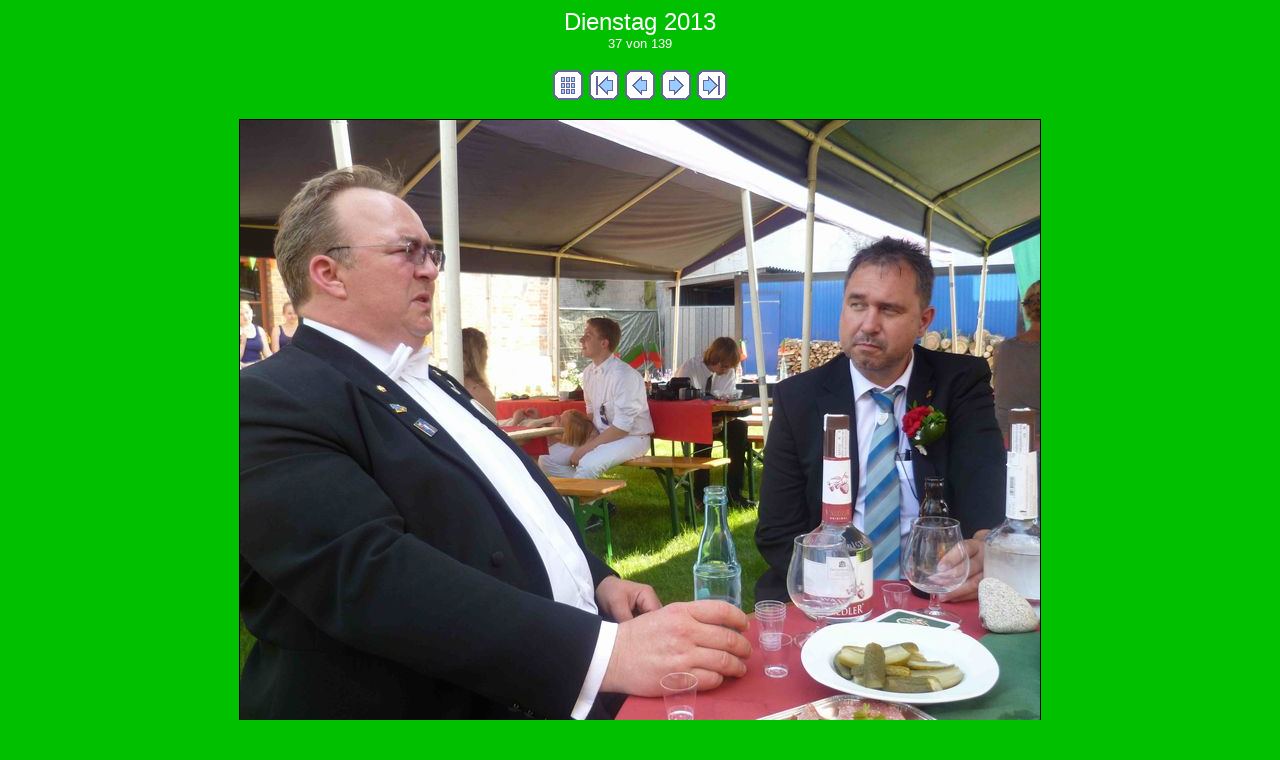

--- FILE ---
content_type: text/html
request_url: https://peiner-freischiessen.net/archiv/2013/Dienstag%202013/album37.html
body_size: 541
content:
<HTML><HEAD><TITLE>Dienstag 2013</TITLE>
</HEAD>
<meta http-equiv="refresh" content="11; URL=album38.html">
<BODY background="" bgcolor="#00C000" link="#FFFF40" vlink="#FFFF40" alink="#FFFF40">
<P align=center><font size="5" face="Arial,Arial" color="#FFFFFF">Dienstag 2013</font><br>
<font size="2" face="Arial,Arial" color=#FFFFFF>37 von 139</font></P><TABLE cellSpacing=0 cellPadding=3 align=center border=0>
  <TR>
    <TD><A href="index.html">
    <IMG height=30 
      alt="Vorschaubilder" src="index.gif" 
      width=30 border=0></A></TD>
    <TD><A href="album1.html">
    <IMG 
      height=30 alt="Erstes Bild" 
      src="first.gif" width=30 
      border=0></A></TD>
    <TD><A href="album36.html">
    <IMG 
      height=30 alt="Vorheriges Bild" 
      src="previous.gif" width=30 
      border=0></A></TD>
    <TD><A href="album38.html">
    <IMG 
      height=30 alt="N�chstes Bild" 
      src="next.gif" width=30 
      border=0></A></TD>
    <TD><A href="album139.html">
    <IMG 
      height=30 alt="Letztes Bild" 
      src="last.gif" width=30 
      border=0></A></TD></TR>
    </TR></TABLE>
<P align=center>
<IMG src="38Dienstag2013.jpg" border=1></P>
<P align=center><b><font face="Arial,Arial" color="#FFFFFF" size="2"></font></b></P>
<TABLE cellSpacing=0 cellPadding=3 align=center border=0>

    <TD colspan="5"><font size="2" face="Arial,Arial" color="#FFFFFF"><br>
    &copy; 2013 Erstellt von  <a href="mailto:Buergerschaffer@Peiner-Freischiessen.de">Thomas Weitling</a></font></TD>
    </TR></TABLE>

</BODY></HTML>
